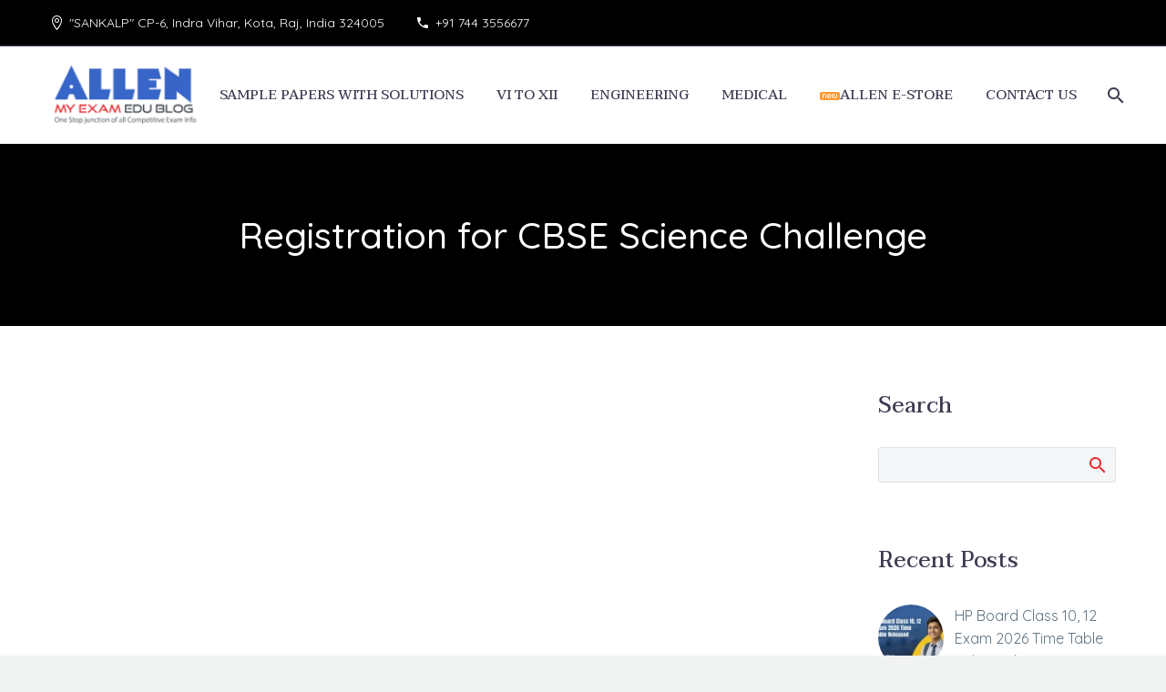

--- FILE ---
content_type: text/html; charset=UTF-8
request_url: https://myexam.allen.in/tag/registration-for-cbse-science-challenge/
body_size: 15166
content:
<!DOCTYPE html>
<!--[if IE 7]>
<html class="ie ie7" lang="en-US" xmlns:og="http://ogp.me/ns#" xmlns:fb="http://ogp.me/ns/fb#">
<![endif]-->
<!--[if IE 8]>
<html class="ie ie8" lang="en-US" xmlns:og="http://ogp.me/ns#" xmlns:fb="http://ogp.me/ns/fb#">
<![endif]-->
<!--[if !(IE 7) | !(IE 8) ]><!-->
<html lang="en-US" xmlns:og="http://ogp.me/ns#" xmlns:fb="http://ogp.me/ns/fb#">
<!--<![endif]-->
<head>
	
	<meta charset="UTF-8">
	<meta name="viewport" content="width=device-width, initial-scale=1.0" />
	<link rel="profile" href="http://gmpg.org/xfn/11">
	<link rel="pingback" href="https://myexam.allen.in/xmlrpc.php">
	<meta name='robots' content='index, follow, max-image-preview:large, max-snippet:-1, max-video-preview:-1' />

<!-- Google Tag Manager for WordPress by gtm4wp.com -->
<script data-cfasync="false" data-pagespeed-no-defer>
	var gtm4wp_datalayer_name = "dataLayer";
	var dataLayer = dataLayer || [];

	const gtm4wp_scrollerscript_debugmode         = false;
	const gtm4wp_scrollerscript_callbacktime      = 100;
	const gtm4wp_scrollerscript_readerlocation    = 150;
	const gtm4wp_scrollerscript_contentelementid  = "content";
	const gtm4wp_scrollerscript_scannertime       = 60;
</script>
<!-- End Google Tag Manager for WordPress by gtm4wp.com -->
	<!-- This site is optimized with the Yoast SEO plugin v19.8 - https://yoast.com/wordpress/plugins/seo/ -->
	<title>Registration for CBSE Science Challenge Archives - My Exam : EduBlog of ALLEN Career Institute - ALLEN Blog</title>
	<link rel="canonical" href="https://myexam.allen.in/tag/registration-for-cbse-science-challenge/" />
	<meta property="og:locale" content="en_US" />
	<meta property="og:type" content="article" />
	<meta property="og:title" content="Registration for CBSE Science Challenge Archives - My Exam : EduBlog of ALLEN Career Institute - ALLEN Blog" />
	<meta property="og:url" content="https://myexam.allen.in/tag/registration-for-cbse-science-challenge/" />
	<meta property="og:site_name" content="My Exam : EduBlog of ALLEN Career Institute - ALLEN Blog" />
	<script type="application/ld+json" class="yoast-schema-graph">{"@context":"https://schema.org","@graph":[{"@type":"CollectionPage","@id":"https://myexam.allen.in/tag/registration-for-cbse-science-challenge/","url":"https://myexam.allen.in/tag/registration-for-cbse-science-challenge/","name":"Registration for CBSE Science Challenge Archives - My Exam : EduBlog of ALLEN Career Institute - ALLEN Blog","isPartOf":{"@id":"https://myexam.allen.in/#website"},"primaryImageOfPage":{"@id":"https://myexam.allen.in/tag/registration-for-cbse-science-challenge/#primaryimage"},"image":{"@id":"https://myexam.allen.in/tag/registration-for-cbse-science-challenge/#primaryimage"},"thumbnailUrl":"https://myexam.allen.in/wp-content/uploads/2023/04/CBSE-Science-Challenge-2023-24.jpg","breadcrumb":{"@id":"https://myexam.allen.in/tag/registration-for-cbse-science-challenge/#breadcrumb"},"inLanguage":"en-US"},{"@type":"ImageObject","inLanguage":"en-US","@id":"https://myexam.allen.in/tag/registration-for-cbse-science-challenge/#primaryimage","url":"https://myexam.allen.in/wp-content/uploads/2023/04/CBSE-Science-Challenge-2023-24.jpg","contentUrl":"https://myexam.allen.in/wp-content/uploads/2023/04/CBSE-Science-Challenge-2023-24.jpg","width":766,"height":620,"caption":"CBSE Science Challenge 2023-24"},{"@type":"BreadcrumbList","@id":"https://myexam.allen.in/tag/registration-for-cbse-science-challenge/#breadcrumb","itemListElement":[{"@type":"ListItem","position":1,"name":"Home","item":"https://myexam.allen.in/"},{"@type":"ListItem","position":2,"name":"Registration for CBSE Science Challenge"}]},{"@type":"WebSite","@id":"https://myexam.allen.in/#website","url":"https://myexam.allen.in/","name":"My Exam : EduBlog of ALLEN Career Institute - ALLEN Blog","description":"One Stop Junction for all  Competitive Exam Info","publisher":{"@id":"https://myexam.allen.in/#organization"},"potentialAction":[{"@type":"SearchAction","target":{"@type":"EntryPoint","urlTemplate":"https://myexam.allen.in/?s={search_term_string}"},"query-input":"required name=search_term_string"}],"inLanguage":"en-US"},{"@type":"Organization","@id":"https://myexam.allen.in/#organization","name":"My Exam : EduBlog of ALLEN Career Institute - ALLEN Blog","url":"https://myexam.allen.in/","sameAs":[],"logo":{"@type":"ImageObject","inLanguage":"en-US","@id":"https://myexam.allen.in/#/schema/logo/image/","url":"https://myexam.allen.in/wp-content/uploads/2025/11/ALLEN-Logo.png","contentUrl":"https://myexam.allen.in/wp-content/uploads/2025/11/ALLEN-Logo.png","width":231,"height":80,"caption":"My Exam : EduBlog of ALLEN Career Institute - ALLEN Blog"},"image":{"@id":"https://myexam.allen.in/#/schema/logo/image/"}}]}</script>
	<!-- / Yoast SEO plugin. -->


<link rel='dns-prefetch' href='//static.addtoany.com' />
<link rel='dns-prefetch' href='//fonts.googleapis.com' />
<link rel='dns-prefetch' href='//maxcdn.bootstrapcdn.com' />
<link rel='dns-prefetch' href='//s.w.org' />
<link rel='dns-prefetch' href='//www.googletagmanager.com' />
<link rel="alternate" type="application/rss+xml" title="My Exam : EduBlog of ALLEN Career Institute - ALLEN Blog &raquo; Feed" href="https://myexam.allen.in/feed/" />
<link rel="alternate" type="application/rss+xml" title="My Exam : EduBlog of ALLEN Career Institute - ALLEN Blog &raquo; Comments Feed" href="https://myexam.allen.in/comments/feed/" />
<link rel="alternate" type="application/rss+xml" title="My Exam : EduBlog of ALLEN Career Institute - ALLEN Blog &raquo; Registration for CBSE Science Challenge Tag Feed" href="https://myexam.allen.in/tag/registration-for-cbse-science-challenge/feed/" />
<link rel="alternate" type="application/rss+xml" title="My Exam : EduBlog of ALLEN Career Institute - ALLEN Blog &raquo; Stories Feed" href="https://myexam.allen.in/web-stories/feed/"><script type="text/javascript">
window._wpemojiSettings = {"baseUrl":"https:\/\/s.w.org\/images\/core\/emoji\/13.1.0\/72x72\/","ext":".png","svgUrl":"https:\/\/s.w.org\/images\/core\/emoji\/13.1.0\/svg\/","svgExt":".svg","source":{"concatemoji":"https:\/\/myexam.allen.in\/wp-includes\/js\/wp-emoji-release.min.js?ver=5.9.12"}};
/*! This file is auto-generated */
!function(e,a,t){var n,r,o,i=a.createElement("canvas"),p=i.getContext&&i.getContext("2d");function s(e,t){var a=String.fromCharCode;p.clearRect(0,0,i.width,i.height),p.fillText(a.apply(this,e),0,0);e=i.toDataURL();return p.clearRect(0,0,i.width,i.height),p.fillText(a.apply(this,t),0,0),e===i.toDataURL()}function c(e){var t=a.createElement("script");t.src=e,t.defer=t.type="text/javascript",a.getElementsByTagName("head")[0].appendChild(t)}for(o=Array("flag","emoji"),t.supports={everything:!0,everythingExceptFlag:!0},r=0;r<o.length;r++)t.supports[o[r]]=function(e){if(!p||!p.fillText)return!1;switch(p.textBaseline="top",p.font="600 32px Arial",e){case"flag":return s([127987,65039,8205,9895,65039],[127987,65039,8203,9895,65039])?!1:!s([55356,56826,55356,56819],[55356,56826,8203,55356,56819])&&!s([55356,57332,56128,56423,56128,56418,56128,56421,56128,56430,56128,56423,56128,56447],[55356,57332,8203,56128,56423,8203,56128,56418,8203,56128,56421,8203,56128,56430,8203,56128,56423,8203,56128,56447]);case"emoji":return!s([10084,65039,8205,55357,56613],[10084,65039,8203,55357,56613])}return!1}(o[r]),t.supports.everything=t.supports.everything&&t.supports[o[r]],"flag"!==o[r]&&(t.supports.everythingExceptFlag=t.supports.everythingExceptFlag&&t.supports[o[r]]);t.supports.everythingExceptFlag=t.supports.everythingExceptFlag&&!t.supports.flag,t.DOMReady=!1,t.readyCallback=function(){t.DOMReady=!0},t.supports.everything||(n=function(){t.readyCallback()},a.addEventListener?(a.addEventListener("DOMContentLoaded",n,!1),e.addEventListener("load",n,!1)):(e.attachEvent("onload",n),a.attachEvent("onreadystatechange",function(){"complete"===a.readyState&&t.readyCallback()})),(n=t.source||{}).concatemoji?c(n.concatemoji):n.wpemoji&&n.twemoji&&(c(n.twemoji),c(n.wpemoji)))}(window,document,window._wpemojiSettings);
</script>
<style type="text/css">
img.wp-smiley,
img.emoji {
	display: inline !important;
	border: none !important;
	box-shadow: none !important;
	height: 1em !important;
	width: 1em !important;
	margin: 0 0.07em !important;
	vertical-align: -0.1em !important;
	background: none !important;
	padding: 0 !important;
}
</style>
	<link rel='stylesheet' id='layerslider-css'  href='https://myexam.allen.in/wp-content/plugins/LayerSlider/static/layerslider/css/layerslider.css?ver=6.10.2' type='text/css' media='all' />
<link rel='stylesheet' id='thegem-preloader-css'  href='https://myexam.allen.in/wp-content/themes/thegem/css/thegem-preloader.css?ver=5.9.12' type='text/css' media='all' />
<style id='thegem-preloader-inline-css' type='text/css'>

		body:not(.compose-mode) .gem-icon-style-gradient span,
		body:not(.compose-mode) .gem-icon .gem-icon-half-1,
		body:not(.compose-mode) .gem-icon .gem-icon-half-2 {
			opacity: 0 !important;
			}
</style>
<link rel='stylesheet' id='thegem-reset-css'  href='https://myexam.allen.in/wp-content/themes/thegem/css/thegem-reset.css?ver=5.9.12' type='text/css' media='all' />
<link rel='stylesheet' id='thegem-grid-css'  href='https://myexam.allen.in/wp-content/themes/thegem/css/thegem-grid.css?ver=5.9.12' type='text/css' media='all' />
<link rel='stylesheet' id='thegem-style-css'  href='https://myexam.allen.in/wp-content/themes/thegem/style.css?ver=5.9.12' type='text/css' media='all' />
<link rel='stylesheet' id='thegem-child-style-css'  href='https://myexam.allen.in/wp-content/themes/thegem-child/style.css?ver=5.9.12' type='text/css' media='all' />
<link rel='stylesheet' id='thegem-header-css'  href='https://myexam.allen.in/wp-content/themes/thegem/css/thegem-header.css?ver=5.9.12' type='text/css' media='all' />
<link rel='stylesheet' id='thegem-widgets-css'  href='https://myexam.allen.in/wp-content/themes/thegem/css/thegem-widgets.css?ver=5.9.12' type='text/css' media='all' />
<link rel='stylesheet' id='thegem-new-css-css'  href='https://myexam.allen.in/wp-content/themes/thegem/css/thegem-new-css.css?ver=5.9.12' type='text/css' media='all' />
<link rel='stylesheet' id='perevazka-css-css-css'  href='https://myexam.allen.in/wp-content/themes/thegem/css/thegem-perevazka-css.css?ver=5.9.12' type='text/css' media='all' />
<link rel='stylesheet' id='thegem-google-fonts-css'  href='//fonts.googleapis.com/css?family=Taviraj%3A500%7CQuicksand%3Aregular%2C700%2C500%7CSource+Sans+Pro%3A300%2Cregular%7CMontserrat%3A700%2Cregular&#038;subset=latin%2Clatin-ext%2Cvietnamese%2Cthai%2Cgreek%2Ccyrillic-ext%2Ccyrillic%2Cgreek-ext&#038;ver=5.9.12' type='text/css' media='all' />
<link rel='stylesheet' id='thegem-custom-css'  href='https://myexam.allen.in/wp-content/themes/thegem-child/css/custom-3MFNm2yc.css?ver=5.9.12' type='text/css' media='all' />
<link rel='stylesheet' id='js_composer_front-css'  href='https://myexam.allen.in/wp-content/plugins/js_composer/assets/css/js_composer.min.css?ver=6.1' type='text/css' media='all' />
<link rel='stylesheet' id='thegem-additional-blog-1-css'  href='https://myexam.allen.in/wp-content/themes/thegem/css/thegem-additional-blog-1.css?ver=5.9.12' type='text/css' media='all' />
<link rel='stylesheet' id='jquery-fancybox-css'  href='https://myexam.allen.in/wp-content/themes/thegem/js/fancyBox/jquery.fancybox.min.css?ver=5.9.12' type='text/css' media='all' />
<link rel='stylesheet' id='thegem-vc_elements-css'  href='https://myexam.allen.in/wp-content/themes/thegem/css/thegem-vc_elements.css?ver=5.9.12' type='text/css' media='all' />
<link rel='stylesheet' id='wp-block-library-css'  href='https://myexam.allen.in/wp-includes/css/dist/block-library/style.min.css?ver=5.9.12' type='text/css' media='all' />
<style id='global-styles-inline-css' type='text/css'>
body{--wp--preset--color--black: #000000;--wp--preset--color--cyan-bluish-gray: #abb8c3;--wp--preset--color--white: #ffffff;--wp--preset--color--pale-pink: #f78da7;--wp--preset--color--vivid-red: #cf2e2e;--wp--preset--color--luminous-vivid-orange: #ff6900;--wp--preset--color--luminous-vivid-amber: #fcb900;--wp--preset--color--light-green-cyan: #7bdcb5;--wp--preset--color--vivid-green-cyan: #00d084;--wp--preset--color--pale-cyan-blue: #8ed1fc;--wp--preset--color--vivid-cyan-blue: #0693e3;--wp--preset--color--vivid-purple: #9b51e0;--wp--preset--gradient--vivid-cyan-blue-to-vivid-purple: linear-gradient(135deg,rgba(6,147,227,1) 0%,rgb(155,81,224) 100%);--wp--preset--gradient--light-green-cyan-to-vivid-green-cyan: linear-gradient(135deg,rgb(122,220,180) 0%,rgb(0,208,130) 100%);--wp--preset--gradient--luminous-vivid-amber-to-luminous-vivid-orange: linear-gradient(135deg,rgba(252,185,0,1) 0%,rgba(255,105,0,1) 100%);--wp--preset--gradient--luminous-vivid-orange-to-vivid-red: linear-gradient(135deg,rgba(255,105,0,1) 0%,rgb(207,46,46) 100%);--wp--preset--gradient--very-light-gray-to-cyan-bluish-gray: linear-gradient(135deg,rgb(238,238,238) 0%,rgb(169,184,195) 100%);--wp--preset--gradient--cool-to-warm-spectrum: linear-gradient(135deg,rgb(74,234,220) 0%,rgb(151,120,209) 20%,rgb(207,42,186) 40%,rgb(238,44,130) 60%,rgb(251,105,98) 80%,rgb(254,248,76) 100%);--wp--preset--gradient--blush-light-purple: linear-gradient(135deg,rgb(255,206,236) 0%,rgb(152,150,240) 100%);--wp--preset--gradient--blush-bordeaux: linear-gradient(135deg,rgb(254,205,165) 0%,rgb(254,45,45) 50%,rgb(107,0,62) 100%);--wp--preset--gradient--luminous-dusk: linear-gradient(135deg,rgb(255,203,112) 0%,rgb(199,81,192) 50%,rgb(65,88,208) 100%);--wp--preset--gradient--pale-ocean: linear-gradient(135deg,rgb(255,245,203) 0%,rgb(182,227,212) 50%,rgb(51,167,181) 100%);--wp--preset--gradient--electric-grass: linear-gradient(135deg,rgb(202,248,128) 0%,rgb(113,206,126) 100%);--wp--preset--gradient--midnight: linear-gradient(135deg,rgb(2,3,129) 0%,rgb(40,116,252) 100%);--wp--preset--duotone--dark-grayscale: url('#wp-duotone-dark-grayscale');--wp--preset--duotone--grayscale: url('#wp-duotone-grayscale');--wp--preset--duotone--purple-yellow: url('#wp-duotone-purple-yellow');--wp--preset--duotone--blue-red: url('#wp-duotone-blue-red');--wp--preset--duotone--midnight: url('#wp-duotone-midnight');--wp--preset--duotone--magenta-yellow: url('#wp-duotone-magenta-yellow');--wp--preset--duotone--purple-green: url('#wp-duotone-purple-green');--wp--preset--duotone--blue-orange: url('#wp-duotone-blue-orange');--wp--preset--font-size--small: 13px;--wp--preset--font-size--medium: 20px;--wp--preset--font-size--large: 36px;--wp--preset--font-size--x-large: 42px;}.has-black-color{color: var(--wp--preset--color--black) !important;}.has-cyan-bluish-gray-color{color: var(--wp--preset--color--cyan-bluish-gray) !important;}.has-white-color{color: var(--wp--preset--color--white) !important;}.has-pale-pink-color{color: var(--wp--preset--color--pale-pink) !important;}.has-vivid-red-color{color: var(--wp--preset--color--vivid-red) !important;}.has-luminous-vivid-orange-color{color: var(--wp--preset--color--luminous-vivid-orange) !important;}.has-luminous-vivid-amber-color{color: var(--wp--preset--color--luminous-vivid-amber) !important;}.has-light-green-cyan-color{color: var(--wp--preset--color--light-green-cyan) !important;}.has-vivid-green-cyan-color{color: var(--wp--preset--color--vivid-green-cyan) !important;}.has-pale-cyan-blue-color{color: var(--wp--preset--color--pale-cyan-blue) !important;}.has-vivid-cyan-blue-color{color: var(--wp--preset--color--vivid-cyan-blue) !important;}.has-vivid-purple-color{color: var(--wp--preset--color--vivid-purple) !important;}.has-black-background-color{background-color: var(--wp--preset--color--black) !important;}.has-cyan-bluish-gray-background-color{background-color: var(--wp--preset--color--cyan-bluish-gray) !important;}.has-white-background-color{background-color: var(--wp--preset--color--white) !important;}.has-pale-pink-background-color{background-color: var(--wp--preset--color--pale-pink) !important;}.has-vivid-red-background-color{background-color: var(--wp--preset--color--vivid-red) !important;}.has-luminous-vivid-orange-background-color{background-color: var(--wp--preset--color--luminous-vivid-orange) !important;}.has-luminous-vivid-amber-background-color{background-color: var(--wp--preset--color--luminous-vivid-amber) !important;}.has-light-green-cyan-background-color{background-color: var(--wp--preset--color--light-green-cyan) !important;}.has-vivid-green-cyan-background-color{background-color: var(--wp--preset--color--vivid-green-cyan) !important;}.has-pale-cyan-blue-background-color{background-color: var(--wp--preset--color--pale-cyan-blue) !important;}.has-vivid-cyan-blue-background-color{background-color: var(--wp--preset--color--vivid-cyan-blue) !important;}.has-vivid-purple-background-color{background-color: var(--wp--preset--color--vivid-purple) !important;}.has-black-border-color{border-color: var(--wp--preset--color--black) !important;}.has-cyan-bluish-gray-border-color{border-color: var(--wp--preset--color--cyan-bluish-gray) !important;}.has-white-border-color{border-color: var(--wp--preset--color--white) !important;}.has-pale-pink-border-color{border-color: var(--wp--preset--color--pale-pink) !important;}.has-vivid-red-border-color{border-color: var(--wp--preset--color--vivid-red) !important;}.has-luminous-vivid-orange-border-color{border-color: var(--wp--preset--color--luminous-vivid-orange) !important;}.has-luminous-vivid-amber-border-color{border-color: var(--wp--preset--color--luminous-vivid-amber) !important;}.has-light-green-cyan-border-color{border-color: var(--wp--preset--color--light-green-cyan) !important;}.has-vivid-green-cyan-border-color{border-color: var(--wp--preset--color--vivid-green-cyan) !important;}.has-pale-cyan-blue-border-color{border-color: var(--wp--preset--color--pale-cyan-blue) !important;}.has-vivid-cyan-blue-border-color{border-color: var(--wp--preset--color--vivid-cyan-blue) !important;}.has-vivid-purple-border-color{border-color: var(--wp--preset--color--vivid-purple) !important;}.has-vivid-cyan-blue-to-vivid-purple-gradient-background{background: var(--wp--preset--gradient--vivid-cyan-blue-to-vivid-purple) !important;}.has-light-green-cyan-to-vivid-green-cyan-gradient-background{background: var(--wp--preset--gradient--light-green-cyan-to-vivid-green-cyan) !important;}.has-luminous-vivid-amber-to-luminous-vivid-orange-gradient-background{background: var(--wp--preset--gradient--luminous-vivid-amber-to-luminous-vivid-orange) !important;}.has-luminous-vivid-orange-to-vivid-red-gradient-background{background: var(--wp--preset--gradient--luminous-vivid-orange-to-vivid-red) !important;}.has-very-light-gray-to-cyan-bluish-gray-gradient-background{background: var(--wp--preset--gradient--very-light-gray-to-cyan-bluish-gray) !important;}.has-cool-to-warm-spectrum-gradient-background{background: var(--wp--preset--gradient--cool-to-warm-spectrum) !important;}.has-blush-light-purple-gradient-background{background: var(--wp--preset--gradient--blush-light-purple) !important;}.has-blush-bordeaux-gradient-background{background: var(--wp--preset--gradient--blush-bordeaux) !important;}.has-luminous-dusk-gradient-background{background: var(--wp--preset--gradient--luminous-dusk) !important;}.has-pale-ocean-gradient-background{background: var(--wp--preset--gradient--pale-ocean) !important;}.has-electric-grass-gradient-background{background: var(--wp--preset--gradient--electric-grass) !important;}.has-midnight-gradient-background{background: var(--wp--preset--gradient--midnight) !important;}.has-small-font-size{font-size: var(--wp--preset--font-size--small) !important;}.has-medium-font-size{font-size: var(--wp--preset--font-size--medium) !important;}.has-large-font-size{font-size: var(--wp--preset--font-size--large) !important;}.has-x-large-font-size{font-size: var(--wp--preset--font-size--x-large) !important;}
</style>
<link rel='stylesheet' id='contact-form-7-css'  href='https://myexam.allen.in/wp-content/plugins/contact-form-7/includes/css/styles.css?ver=5.5.6' type='text/css' media='all' />
<link rel='stylesheet' id='collapscore-css-css'  href='https://myexam.allen.in/wp-content/plugins/jquery-collapse-o-matic/css/core_style.css?ver=1.0' type='text/css' media='all' />
<link rel='stylesheet' id='collapseomatic-css-css'  href='https://myexam.allen.in/wp-content/plugins/jquery-collapse-o-matic/css/light_style.css?ver=1.6' type='text/css' media='all' />
<link rel='stylesheet' id='wp-user-profile-avatar-frontend-css'  href='https://myexam.allen.in/wp-content/plugins/wp-user-profile-avatar/assets/css/frontend.min.css?ver=5.9.12' type='text/css' media='all' />
<link rel='stylesheet' id='mc4wp-form-themes-css'  href='https://myexam.allen.in/wp-content/plugins/mailchimp-for-wp/assets/css/form-themes.min.css?ver=4.7.5' type='text/css' media='all' />
<link rel='stylesheet' id='cff-css'  href='https://myexam.allen.in/wp-content/plugins/custom-facebook-feed/assets/css/cff-style.css?ver=4.1.2' type='text/css' media='all' />
<link rel='stylesheet' id='sb-font-awesome-css'  href='https://maxcdn.bootstrapcdn.com/font-awesome/4.7.0/css/font-awesome.min.css?ver=5.9.12' type='text/css' media='all' />
<link rel='stylesheet' id='addtoany-css'  href='https://myexam.allen.in/wp-content/plugins/add-to-any/addtoany.min.css?ver=1.16' type='text/css' media='all' />
<script type='text/javascript' src='https://myexam.allen.in/wp-content/plugins/message-ticker/message-ticker.js?ver=5.9.12' id='message-ticker-js'></script>
<script type='text/javascript' id='thegem-settings-init-js-extra'>
/* <![CDATA[ */
var gemSettings = {"isTouch":"","forcedLasyDisabled":"","tabletPortrait":"1","tabletLandscape":"","topAreaMobileDisable":"","parallaxDisabled":"","fillTopArea":"","themePath":"https:\/\/myexam.allen.in\/wp-content\/themes\/thegem","rootUrl":"https:\/\/myexam.allen.in","mobileEffectsEnabled":"","isRTL":""};
/* ]]> */
</script>
<script type='text/javascript' src='https://myexam.allen.in/wp-content/themes/thegem/js/thegem-settings-init.js?ver=5.9.12' id='thegem-settings-init-js'></script>
<script type='text/javascript' id='layerslider-greensock-js-extra'>
/* <![CDATA[ */
var LS_Meta = {"v":"6.10.2"};
/* ]]> */
</script>
<script type='text/javascript' src='https://myexam.allen.in/wp-content/plugins/LayerSlider/static/layerslider/js/greensock.js?ver=1.19.0' id='layerslider-greensock-js'></script>
<script type='text/javascript' src='https://myexam.allen.in/wp-includes/js/jquery/jquery.min.js?ver=3.6.0' id='jquery-core-js'></script>
<script type='text/javascript' src='https://myexam.allen.in/wp-includes/js/jquery/jquery-migrate.min.js?ver=3.3.2' id='jquery-migrate-js'></script>
<script type='text/javascript' src='https://myexam.allen.in/wp-content/plugins/LayerSlider/static/layerslider/js/layerslider.kreaturamedia.jquery.js?ver=6.10.2' id='layerslider-js'></script>
<script type='text/javascript' src='https://myexam.allen.in/wp-content/plugins/LayerSlider/static/layerslider/js/layerslider.transitions.js?ver=6.10.2' id='layerslider-transitions-js'></script>
<script type='text/javascript' src='https://myexam.allen.in/wp-content/themes/thegem/js/thegem-fullwidth-loader.js?ver=5.9.12' id='thegem-fullwidth-optimizer-js'></script>
<!--[if lt IE 9]>
<script type='text/javascript' src='https://myexam.allen.in/wp-content/themes/thegem/js/html5.js?ver=3.7.3' id='html5-js'></script>
<![endif]-->
<script type='text/javascript' id='addtoany-core-js-before'>
window.a2a_config=window.a2a_config||{};a2a_config.callbacks=[];a2a_config.overlays=[];a2a_config.templates={};
a2a_config.templates.twitter = "${title} by @ALLENkota ${link}";
</script>
<script type='text/javascript' defer src='https://static.addtoany.com/menu/page.js' id='addtoany-core-js'></script>
<script type='text/javascript' defer src='https://myexam.allen.in/wp-content/plugins/add-to-any/addtoany.min.js?ver=1.1' id='addtoany-jquery-js'></script>
<script type='text/javascript' src='https://myexam.allen.in/wp-content/plugins/twitter-tweets/js/weblizar-fronend-twitter-tweets.js?ver=1' id='wl-weblizar-fronend-twitter-tweets-js'></script>
<script type='text/javascript' id='zilla-likes-js-extra'>
/* <![CDATA[ */
var zilla_likes = {"ajaxurl":"https:\/\/myexam.allen.in\/wp-admin\/admin-ajax.php"};
/* ]]> */
</script>
<script type='text/javascript' src='https://myexam.allen.in/wp-content/plugins/zilla-likes/scripts/zilla-likes.js?ver=5.9.12' id='zilla-likes-js'></script>
<script type='text/javascript' src='https://myexam.allen.in/wp-content/plugins/duracelltomi-google-tag-manager/js/analytics-talk-content-tracking.js?ver=1.16.1' id='gtm4wp-scroll-tracking-js'></script>
<meta name="generator" content="Powered by LayerSlider 6.10.2 - Multi-Purpose, Responsive, Parallax, Mobile-Friendly Slider Plugin for WordPress." />
<!-- LayerSlider updates and docs at: https://layerslider.kreaturamedia.com -->
<link rel="https://api.w.org/" href="https://myexam.allen.in/wp-json/" /><link rel="alternate" type="application/json" href="https://myexam.allen.in/wp-json/wp/v2/tags/6865" /><link rel="EditURI" type="application/rsd+xml" title="RSD" href="https://myexam.allen.in/xmlrpc.php?rsd" />
<link rel="wlwmanifest" type="application/wlwmanifest+xml" href="https://myexam.allen.in/wp-includes/wlwmanifest.xml" /> 
<meta name="generator" content="WordPress 5.9.12" />
<meta name="generator" content="Site Kit by Google 1.166.0" /><style type="text/css">0</style><!-- Markup (JSON-LD) structured in schema.org ver.4.8.1 START -->
<script type="application/ld+json">
{
    "@context": "https://schema.org",
    "@type": "Organization",
    "name": "ALLEN CAREER INSTITUTE PVT LTD",
    "url": "https://myexam.allen.in/",
    "logo": "https://www.allen.ac.in/assets/img/allen-logo-kota.jpg",
    "sameAs": [
        "https://www.facebook.com/ALLENKota",
        "https://twitter.com/ALLENkota",
        "https://instagram.com/allen_career_institute",
        "https://youtube.com/AllenCareerInstituteOfficial",
        "https://www.linkedin.com/company/allen-career-institute/",
        "https://www.pinterest.com/allenkota/"
    ]
}
</script>
<script type="application/ld+json">
{
    "@context": "https://schema.org",
    "@type": "SiteNavigationElement",
    "name": [
        "Sample Papers with Solutions",
        "CBSE Class X 2025",
        "CBSE Class XII 2025",
        "JEE Main 2025",
        "JEE Advanced 2025",
        "NEET UG 2025",
        "VI TO XII",
        "ALLEN Distance Learning Course",
        "Class X",
        "Sample Papers with Solutions",
        "Class XII",
        "Sample Papers with Solutions",
        "Scholarship Exams",
        "ALLEN ASAT",
        "ALLEN TALLENTEX",
        "ALLEN Champ",
        "Olympiads",
        "ALLEN Distance Learning Course",
        "HBCSE Olympiad",
        "SOF Olympiads",
        "Regional Olympiads",
        "National Olympiads",
        "International Olympiads",
        "ENGINEERING",
        "JEE Main",
        "JEE Main Eligibility Criteria",
        "JEE Main Dates",
        "JEE Main Exam Pattern",
        "JEE Main Syllabus",
        "JEE Main Application",
        "JEE Main Admit Card",
        "JEE Main FAQ",
        "JEE Main Cut Off",
        "ALLEN Distance Learning Course",
        "JEE ADVANCED",
        "JEE Advanced Eligibility Criteria",
        "JEE Advanced Admit Card",
        "JEE Advanced Application",
        "JEE Advanced Syllabus",
        "JEE Advanced Exam Pattern",
        "JEE Advanced Dates",
        "JEE Advanced FAQ",
        "JEE Advanced Cut Off",
        "ALLEN Distance Learning Course",
        "BITSAT",
        "ALLEN Online Test Series",
        "FAQs",
        "Eligibility Criteria",
        "Information Brochure",
        "MEDICAL",
        "NEET-UG",
        "NEET UG Eligibility Criteria",
        "NEET UG Exam Pattern",
        "NEET UG Syllabus",
        "NEET UG Dates",
        "NEET UG Application",
        "NEET UG Admit Card",
        "NEET UG Cut Off",
        "NEET UG FAQs",
        "ALLEN Distance Learning Course",
        "NEET-PG",
        "NEET-PG Important Dates",
        "NEET-PG Syllabus",
        "<img src=\"https://myexam.allen.in/wp-content/uploads/2023/06/new_icon_blink.gif\"/>ALLEN E-Store",
        "Contact Us"
    ],
    "url": [
        "#",
        "https://www.allen.ac.in/boards/cbse/class-10/sample-papers/?utm_source=MyExam&utm_medium=Header&utm_campaign=Class_X_Sample_Papers",
        "https://www.allen.ac.in/boards/cbse/class-12/sample-papers/?utm_source=MyExam&utm_medium=Header&utm_campaign=Class_XII_Sample_Papers",
        "https://www.allen.ac.in/engineering/jee-main/sample-papers/?utm_source=MyExam&utm_medium=Header&utm_campaign=JEE_Main_Sample_Papers",
        "https://www.allen.ac.in/engineering/jee-advanced/sample-papers/?utm_source=MyExam&utm_medium=Header&utm_campaign=JEE_Adv_Sample_Papers",
        "https://www.allen.ac.in/medical/neet-ug/sample-papers/?utm_source=MyExam&utm_medium=Header&utm_campaign=NEET_UG_Sample_Papers",
        "#",
        "https://myexam.allen.in/allens-dlp-course-for-6-to-10/",
        "#",
        "https://www.allen.ac.in/boards/cbse/class-10/sample-papers/",
        "#",
        "https://www.allen.ac.in/boards/cbse/class-12/sample-papers/",
        "#",
        "https://www.allen.ac.in/admission/?utm_source=MyExamBlog&utm_medium=Head_Menu&utm_campaign=ASAT_Admission",
        "https://www.tallentex.com/tex2026/allen-educational-talent-search-program?utm_source=MyExamBlog&utm_medium=Head_Menu&utm_campaign=TALLENTEX_Registration",
        "https://www.allenchamp.com/?utm_source=MyExamBlog&utm_medium=Head_Menu&utm_campaign=ALLEN_Champ",
        "#",
        "https://myexam.allen.in/allens-dlp-course-science-and-maths-olympiad-for-class-vi-to-x/",
        "https://myexam.allen.in/pre-nurture-career-foundation/hbcse-olympiad/",
        "https://myexam.allen.in/pre-nurture-career-foundation/sof-olympiads/",
        "https://myexam.allen.in/pre-nurture-career-foundation/regional-olympiads/",
        "https://myexam.allen.in/pre-nurture-career-foundation/national-olympiad/",
        "https://myexam.allen.in/pre-nurture-career-foundation/international-olympiads/",
        "https://myexam.allen.in/pre-engineering/",
        "https://myexam.allen.in/pre-engineering/jee-main/",
        "https://myexam.allen.in/pre-engineering/jee-main/eligibility-criteria/",
        "https://myexam.allen.in/pre-engineering/jee-main/jee-main-dates/",
        "https://myexam.allen.in/pre-engineering/jee-main/exam-pattern/",
        "https://myexam.allen.in/pre-engineering/jee-main/syllabus/",
        "https://myexam.allen.in/pre-engineering/jee-main/application/",
        "https://myexam.allen.in/pre-engineering/jee-main/admit-card/",
        "https://myexam.allen.in/pre-engineering/jee-main/faqs/",
        "https://myexam.allen.in/pre-engineering/jee-main/cut-off/",
        "https://myexam.allen.in/allen-dlp-courses-jee-main-2024-2025/",
        "https://myexam.allen.in/pre-engineering/jee-advanced/",
        "https://myexam.allen.in/pre-engineering/jee-advanced/eligibility-criteria/",
        "https://myexam.allen.in/pre-engineering/jee-advanced/admit-card/",
        "https://myexam.allen.in/pre-engineering/jee-advanced/application/",
        "https://myexam.allen.in/pre-engineering/jee-advanced/syllabus/",
        "https://myexam.allen.in/pre-engineering/jee-advanced/exam-pattern/",
        "https://myexam.allen.in/pre-engineering/jee-advanced/dates/",
        "https://myexam.allen.in/pre-engineering/jee-advanced/faqs/",
        "https://myexam.allen.in/pre-engineering/jee-advanced/cut-off/",
        "https://myexam.allen.in/allens-dlp-study-material-course-for-jee-advanced/",
        "https://myexam.allen.in/pre-engineering/bitsat/",
        "https://myexam.allen.in/pre-engineering/bitsat/allens-online-test-series-bitsat/",
        "https://myexam.allen.in/pre-engineering/bitsat/bitsat-faqs/",
        "https://myexam.allen.in/pre-engineering/bitsat/eligibility/",
        "https://myexam.allen.in/pre-engineering/bitsat/information-brochure/",
        "https://myexam.allen.in/pre-medical/",
        "https://myexam.allen.in/pre-medical/neet-ug/",
        "https://myexam.allen.in/pre-medical/neet-ug-eligibility-criteria/",
        "https://myexam.allen.in/pre-medical/neet-ug-exam-pattern/",
        "https://myexam.allen.in/pre-medical/neet-ug-syllabus/",
        "https://myexam.allen.in/pre-medical/neet-ug-dates/",
        "https://myexam.allen.in/pre-medical/neet-ug-application/",
        "https://myexam.allen.in/pre-medical/neet-ug-admit-card/",
        "https://myexam.allen.in/pre-medical/neet-ug-cut-off/",
        "https://myexam.allen.in/pre-medical/neet-ug-faq/",
        "https://myexam.allen.in/allens-dlp-study-material-course-for-neet-ug-aiims/",
        "https://myexam.allen.in/neet-pg/",
        "https://myexam.allen.in/neet-pg/important-dates/",
        "https://myexam.allen.in/neet-pg/syllabus/",
        "https://estore.allen.ac.in/?utm_source=MyExam&utm_medium=Header&utm_campaign=ALLEN-Estore",
        "https://myexam.allen.in/contact/"
    ]
}
</script>
<!-- Markup (JSON-LD) structured in schema.org END -->

<!-- Google Tag Manager for WordPress by gtm4wp.com -->
<!-- GTM Container placement set to automatic -->
<script data-cfasync="false" data-pagespeed-no-defer type="text/javascript">
	var dataLayer_content = {"pagePostType":"post","pagePostType2":"tag-post"};
	dataLayer.push( dataLayer_content );
</script>
<script data-cfasync="false">
(function(w,d,s,l,i){w[l]=w[l]||[];w[l].push({'gtm.start':
new Date().getTime(),event:'gtm.js'});var f=d.getElementsByTagName(s)[0],
j=d.createElement(s),dl=l!='dataLayer'?'&l='+l:'';j.async=true;j.src=
'//www.googletagmanager.com/gtm.'+'js?id='+i+dl;f.parentNode.insertBefore(j,f);
})(window,document,'script','dataLayer','GTM-NLLQVQS');
</script>
<!-- End Google Tag Manager -->
<!-- End Google Tag Manager for WordPress by gtm4wp.com -->    <!-- Global site tag (gtag.js) - Google Analytics -->
    <script async src="https://www.googletagmanager.com/gtag/js?id=GTM-NLLQVQS"></script>
    <script>
      window.dataLayer = window.dataLayer || [];
      function gtag(){dataLayer.push(arguments);}
      gtag('js', new Date());

      gtag('config', 'GTM-NLLQVQS');
    </script>
 		<meta name="generator" content="Powered by WPBakery Page Builder - drag and drop page builder for WordPress."/>
<link rel="icon" href="https://s3-ap-south-1.amazonaws.com/myexam-website/wp-content/uploads/2016/05/13171849/index.gif" sizes="32x32" />
<link rel="icon" href="https://s3-ap-south-1.amazonaws.com/myexam-website/wp-content/uploads/2016/05/13171849/index.gif" sizes="192x192" />
<link rel="apple-touch-icon" href="https://s3-ap-south-1.amazonaws.com/myexam-website/wp-content/uploads/2016/05/13171849/index.gif" />
<meta name="msapplication-TileImage" content="https://s3-ap-south-1.amazonaws.com/myexam-website/wp-content/uploads/2016/05/13171849/index.gif" />
<script>if(document.querySelector('[data-type="vc_custom-css"]')) {document.head.appendChild(document.querySelector('[data-type="vc_custom-css"]'));}</script><noscript><style> .wpb_animate_when_almost_visible { opacity: 1; }</style></noscript>
	
	<script>
  (function(i,s,o,g,r,a,m){i['GoogleAnalyticsObject']=r;i[r]=i[r]||function(){
  (i[r].q=i[r].q||[]).push(arguments)},i[r].l=1*new Date();a=s.createElement(o),
  m=s.getElementsByTagName(o)[0];a.async=1;a.src=g;m.parentNode.insertBefore(a,m)
  })(window,document,'script','//www.google-analytics.com/analytics.js','ga');

  ga('create', 'UA-62870074-1', 'auto');
  ga('send', 'pageview');

</script>
<script type="application/javascript" src="https://sdk.truepush.com/sdk/v2/app.js" async></script>
    <script>
    var truepush = window.truepush || [];
            
    truepush.push(function(){
        truepush.Init({
            id: "5dc9668923dc301207d4f564"
        },function(error){
          if(error) console.error(error);
        })
    })
    </script>
    
        
	
</head>


<body class="archive tag tag-registration-for-cbse-science-challenge tag-6865 wpb-js-composer js-comp-ver-6.1 vc_responsive">




<div id="page" class="layout-fullwidth header-style-3">

			<a href="#page" class="scroll-top-button"></a>
	
	
					<div id="top-area" class="top-area top-area-style-default top-area-alignment-left">
	<div class="container">
		<div class="top-area-items inline-inside">
							<div class="top-area-block top-area-contacts"><div class="gem-contacts inline-inside"><div class="gem-contacts-item gem-contacts-address">&quot;SANKALP&quot; CP-6, Indra Vihar, Kota, Raj, India 324005</div><div class="gem-contacts-item gem-contacts-phone"><a href="tel:+91 744 3556677">+91 744 3556677</a></div></div></div>
											</div>
	</div>
</div>
		
		<div id="site-header-wrapper"  class=" " >

			
			<div class="menu-overlay"></div>
			<header id="site-header" class="site-header animated-header mobile-menu-layout-overlay" role="banner">
								
								<div class="container">
					<div class="header-main logo-position-left header-layout-default header-style-3">
																				<div class="site-title">
										<div class="site-logo" style="width:164px;">
			<a href="https://myexam.allen.in/" rel="home">
									<span class="logo"><img src="https://myexam.allen.in/wp-content/uploads/thegem-logos/logo_31692cae2104a4c62b47dd3bad6fb56b_1x.png" srcset="https://myexam.allen.in/wp-content/uploads/thegem-logos/logo_31692cae2104a4c62b47dd3bad6fb56b_1x.png 1x,https://myexam.allen.in/wp-content/uploads/thegem-logos/logo_31692cae2104a4c62b47dd3bad6fb56b_2x.png 2x,https://myexam.allen.in/wp-content/uploads/thegem-logos/logo_31692cae2104a4c62b47dd3bad6fb56b_3x.png 3x" alt="My Exam : EduBlog of ALLEN Career Institute &#8211; ALLEN Blog" style="width:164px;" class="default"/><img src="https://myexam.allen.in/wp-content/uploads/thegem-logos/logo_7add44abe201ca52329e4433c2447510_1x.png" srcset="https://myexam.allen.in/wp-content/uploads/thegem-logos/logo_7add44abe201ca52329e4433c2447510_1x.png 1x,https://myexam.allen.in/wp-content/uploads/thegem-logos/logo_7add44abe201ca52329e4433c2447510_2x.png 2x,https://myexam.allen.in/wp-content/uploads/thegem-logos/logo_7add44abe201ca52329e4433c2447510_3x.png 3x" alt="My Exam : EduBlog of ALLEN Career Institute &#8211; ALLEN Blog" style="width:132px;" class="small"/></span>
							</a>
		</div>
									</div>
																								<nav id="primary-navigation" class="site-navigation primary-navigation" role="navigation">
										<button class="menu-toggle dl-trigger">Primary Menu<span class="menu-line-1"></span><span class="menu-line-2"></span><span class="menu-line-3"></span></button><div class="overlay-menu-wrapper"><div class="overlay-menu-table"><div class="overlay-menu-row"><div class="overlay-menu-cell">										<ul id="primary-menu" class="nav-menu styled no-responsive"><li id="menu-item-27362" class="menu-item menu-item-type-custom menu-item-object-custom menu-item-has-children menu-item-parent menu-item-27362 megamenu-first-element"><a href="#">Sample Papers with Solutions</a><span class="menu-item-parent-toggle"></span>
<ul class="sub-menu styled ">
	<li id="menu-item-27364" class="menu-item menu-item-type-custom menu-item-object-custom menu-item-27364 megamenu-first-element"><a target="_blank" href="https://www.allen.ac.in/boards/cbse/class-10/sample-papers/?utm_source=MyExam&#038;utm_medium=Header&#038;utm_campaign=Class_X_Sample_Papers">CBSE Class X 2025</a></li>
	<li id="menu-item-27363" class="menu-item menu-item-type-custom menu-item-object-custom menu-item-27363 megamenu-first-element"><a target="_blank" href="https://www.allen.ac.in/boards/cbse/class-12/sample-papers/?utm_source=MyExam&#038;utm_medium=Header&#038;utm_campaign=Class_XII_Sample_Papers">CBSE Class XII 2025</a></li>
	<li id="menu-item-27367" class="menu-item menu-item-type-custom menu-item-object-custom menu-item-27367 megamenu-first-element"><a target="_blank" href="https://www.allen.ac.in/engineering/jee-main/sample-papers/?utm_source=MyExam&#038;utm_medium=Header&#038;utm_campaign=JEE_Main_Sample_Papers">JEE Main 2025</a></li>
	<li id="menu-item-27366" class="menu-item menu-item-type-custom menu-item-object-custom menu-item-27366 megamenu-first-element"><a target="_blank" href="https://www.allen.ac.in/engineering/jee-advanced/sample-papers/?utm_source=MyExam&#038;utm_medium=Header&#038;utm_campaign=JEE_Adv_Sample_Papers">JEE Advanced 2025</a></li>
	<li id="menu-item-27365" class="menu-item menu-item-type-custom menu-item-object-custom menu-item-27365 megamenu-first-element"><a target="_blank" href="https://www.allen.ac.in/medical/neet-ug/sample-papers/?utm_source=MyExam&#038;utm_medium=Header&#038;utm_campaign=NEET_UG_Sample_Papers">NEET UG 2025</a></li>
</ul>
</li>
<li id="menu-item-27901" class="menu-item menu-item-type-custom menu-item-object-custom menu-item-has-children menu-item-parent menu-item-27901 megamenu-first-element"><a href="#">VI TO XII</a><span class="menu-item-parent-toggle"></span>
<ul class="sub-menu styled ">
	<li id="menu-item-20627" class="menu-item menu-item-type-custom menu-item-object-custom menu-item-20627 megamenu-first-element"><a href="https://myexam.allen.in/allens-dlp-course-for-6-to-10/">ALLEN Distance Learning Course</a></li>
	<li id="menu-item-20177" class="menu-item menu-item-type-custom menu-item-object-custom menu-item-has-children menu-item-parent menu-item-20177 megamenu-first-element"><a href="#">Class X</a><span class="menu-item-parent-toggle"></span>
	<ul class="sub-menu styled ">
		<li id="menu-item-20176" class="menu-item menu-item-type-custom menu-item-object-custom menu-item-20176 megamenu-first-element"><a target="_blank" href="https://www.allen.ac.in/boards/cbse/class-10/sample-papers/">Sample Papers with Solutions</a></li>
	</ul>
</li>
	<li id="menu-item-27357" class="menu-item menu-item-type-custom menu-item-object-custom menu-item-has-children menu-item-parent menu-item-27357 megamenu-first-element"><a href="#">Class XII</a><span class="menu-item-parent-toggle"></span>
	<ul class="sub-menu styled ">
		<li id="menu-item-27358" class="menu-item menu-item-type-custom menu-item-object-custom menu-item-27358 megamenu-first-element"><a target="_blank" href="https://www.allen.ac.in/boards/cbse/class-12/sample-papers/">Sample Papers with Solutions</a></li>
	</ul>
</li>
	<li id="menu-item-4369" class="menu-item menu-item-type-custom menu-item-object-custom menu-item-has-children menu-item-parent menu-item-4369 megamenu-first-element"><a href="#">Scholarship Exams</a><span class="menu-item-parent-toggle"></span>
	<ul class="sub-menu styled ">
		<li id="menu-item-29544" class="menu-item menu-item-type-custom menu-item-object-custom menu-item-29544 megamenu-first-element"><a target="_blank" href="https://www.allen.ac.in/admission/?utm_source=MyExamBlog&#038;utm_medium=Head_Menu&#038;utm_campaign=ASAT_Admission">ALLEN ASAT</a></li>
		<li id="menu-item-29545" class="menu-item menu-item-type-custom menu-item-object-custom menu-item-29545 megamenu-first-element"><a target="_blank" href="https://www.tallentex.com/tex2026/allen-educational-talent-search-program?utm_source=MyExamBlog&#038;utm_medium=Head_Menu&#038;utm_campaign=TALLENTEX_Registration">ALLEN TALLENTEX</a></li>
		<li id="menu-item-29546" class="menu-item menu-item-type-custom menu-item-object-custom menu-item-29546 megamenu-first-element"><a target="_blank" href="https://www.allenchamp.com/?utm_source=MyExamBlog&#038;utm_medium=Head_Menu&#038;utm_campaign=ALLEN_Champ">ALLEN Champ</a></li>
	</ul>
</li>
	<li id="menu-item-4368" class="menu-item menu-item-type-custom menu-item-object-custom menu-item-has-children menu-item-parent menu-item-4368 megamenu-first-element"><a href="#">Olympiads</a><span class="menu-item-parent-toggle"></span>
	<ul class="sub-menu styled ">
		<li id="menu-item-20628" class="menu-item menu-item-type-custom menu-item-object-custom menu-item-20628 megamenu-first-element"><a href="https://myexam.allen.in/allens-dlp-course-science-and-maths-olympiad-for-class-vi-to-x/">ALLEN Distance Learning Course</a></li>
		<li id="menu-item-3897" class="menu-item menu-item-type-post_type menu-item-object-page menu-item-3897 megamenu-first-element"><a href="https://myexam.allen.in/pre-nurture-career-foundation/hbcse-olympiad/">HBCSE Olympiad</a></li>
		<li id="menu-item-3898" class="menu-item menu-item-type-post_type menu-item-object-page menu-item-3898 megamenu-first-element"><a href="https://myexam.allen.in/pre-nurture-career-foundation/sof-olympiads/">SOF Olympiads</a></li>
		<li id="menu-item-3906" class="menu-item menu-item-type-post_type menu-item-object-page menu-item-3906 megamenu-first-element"><a href="https://myexam.allen.in/pre-nurture-career-foundation/regional-olympiads/">Regional Olympiads</a></li>
		<li id="menu-item-3907" class="menu-item menu-item-type-post_type menu-item-object-page menu-item-3907 megamenu-first-element"><a href="https://myexam.allen.in/pre-nurture-career-foundation/national-olympiad/">National Olympiads</a></li>
		<li id="menu-item-3908" class="menu-item menu-item-type-post_type menu-item-object-page menu-item-3908 megamenu-first-element"><a href="https://myexam.allen.in/pre-nurture-career-foundation/international-olympiads/">International Olympiads</a></li>
	</ul>
</li>
</ul>
</li>
<li id="menu-item-2292" class="menu-item menu-item-type-post_type menu-item-object-page menu-item-has-children menu-item-parent menu-item-2292 megamenu-first-element"><a href="https://myexam.allen.in/pre-engineering/">ENGINEERING</a><span class="menu-item-parent-toggle"></span>
<ul class="sub-menu styled ">
	<li id="menu-item-2365" class="menu-item menu-item-type-post_type menu-item-object-page menu-item-has-children menu-item-parent menu-item-2365 megamenu-first-element"><a href="https://myexam.allen.in/pre-engineering/jee-main/">JEE Main</a><span class="menu-item-parent-toggle"></span>
	<ul class="sub-menu styled ">
		<li id="menu-item-23416" class="menu-item menu-item-type-custom menu-item-object-custom menu-item-23416 megamenu-first-element"><a target="_blank" href="https://myexam.allen.in/pre-engineering/jee-main/eligibility-criteria/">JEE Main Eligibility Criteria</a></li>
		<li id="menu-item-23417" class="menu-item menu-item-type-custom menu-item-object-custom menu-item-23417 megamenu-first-element"><a target="_blank" href="https://myexam.allen.in/pre-engineering/jee-main/jee-main-dates/">JEE Main Dates</a></li>
		<li id="menu-item-23422" class="menu-item menu-item-type-custom menu-item-object-custom menu-item-23422 megamenu-first-element"><a target="_blank" href="https://myexam.allen.in/pre-engineering/jee-main/exam-pattern/">JEE Main Exam Pattern</a></li>
		<li id="menu-item-23418" class="menu-item menu-item-type-custom menu-item-object-custom menu-item-23418 megamenu-first-element"><a target="_blank" href="https://myexam.allen.in/pre-engineering/jee-main/syllabus/">JEE Main Syllabus</a></li>
		<li id="menu-item-23419" class="menu-item menu-item-type-custom menu-item-object-custom menu-item-23419 megamenu-first-element"><a target="_blank" href="https://myexam.allen.in/pre-engineering/jee-main/application/">JEE Main Application</a></li>
		<li id="menu-item-23420" class="menu-item menu-item-type-custom menu-item-object-custom menu-item-23420 megamenu-first-element"><a target="_blank" href="https://myexam.allen.in/pre-engineering/jee-main/admit-card/">JEE Main Admit Card</a></li>
		<li id="menu-item-23423" class="menu-item menu-item-type-custom menu-item-object-custom menu-item-23423 megamenu-first-element"><a target="_blank" href="https://myexam.allen.in/pre-engineering/jee-main/faqs/">JEE Main FAQ</a></li>
		<li id="menu-item-23421" class="menu-item menu-item-type-custom menu-item-object-custom menu-item-23421 megamenu-first-element"><a target="_blank" href="https://myexam.allen.in/pre-engineering/jee-main/cut-off/">JEE Main Cut Off</a></li>
		<li id="menu-item-23970" class="menu-item menu-item-type-post_type menu-item-object-page menu-item-23970 megamenu-first-element"><a href="https://myexam.allen.in/allen-dlp-courses-jee-main-2024-2025/">ALLEN Distance Learning Course</a></li>
	</ul>
</li>
	<li id="menu-item-2364" class="menu-item menu-item-type-post_type menu-item-object-page menu-item-has-children menu-item-parent menu-item-2364 megamenu-first-element"><a href="https://myexam.allen.in/pre-engineering/jee-advanced/">JEE ADVANCED</a><span class="menu-item-parent-toggle"></span>
	<ul class="sub-menu styled ">
		<li id="menu-item-23425" class="menu-item menu-item-type-custom menu-item-object-custom menu-item-23425 megamenu-first-element"><a target="_blank" href="https://myexam.allen.in/pre-engineering/jee-advanced/eligibility-criteria/">JEE Advanced Eligibility Criteria</a></li>
		<li id="menu-item-23430" class="menu-item menu-item-type-custom menu-item-object-custom menu-item-23430 megamenu-first-element"><a target="_blank" href="https://myexam.allen.in/pre-engineering/jee-advanced/admit-card/">JEE Advanced Admit Card</a></li>
		<li id="menu-item-23429" class="menu-item menu-item-type-custom menu-item-object-custom menu-item-23429 megamenu-first-element"><a target="_blank" href="https://myexam.allen.in/pre-engineering/jee-advanced/application/">JEE Advanced Application</a></li>
		<li id="menu-item-23428" class="menu-item menu-item-type-custom menu-item-object-custom menu-item-23428 megamenu-first-element"><a target="_blank" href="https://myexam.allen.in/pre-engineering/jee-advanced/syllabus/">JEE Advanced Syllabus</a></li>
		<li id="menu-item-23427" class="menu-item menu-item-type-custom menu-item-object-custom menu-item-23427 megamenu-first-element"><a target="_blank" href="https://myexam.allen.in/pre-engineering/jee-advanced/exam-pattern/">JEE Advanced Exam Pattern</a></li>
		<li id="menu-item-23426" class="menu-item menu-item-type-custom menu-item-object-custom menu-item-23426 megamenu-first-element"><a target="_blank" href="https://myexam.allen.in/pre-engineering/jee-advanced/dates/">JEE Advanced Dates</a></li>
		<li id="menu-item-23432" class="menu-item menu-item-type-custom menu-item-object-custom menu-item-23432 megamenu-first-element"><a target="_blank" href="https://myexam.allen.in/pre-engineering/jee-advanced/faqs/">JEE Advanced FAQ</a></li>
		<li id="menu-item-23431" class="menu-item menu-item-type-custom menu-item-object-custom menu-item-23431 megamenu-first-element"><a target="_blank" href="https://myexam.allen.in/pre-engineering/jee-advanced/cut-off/">JEE Advanced Cut Off</a></li>
		<li id="menu-item-23941" class="menu-item menu-item-type-post_type menu-item-object-page menu-item-23941 megamenu-first-element"><a href="https://myexam.allen.in/allens-dlp-study-material-course-for-jee-advanced/">ALLEN Distance Learning Course</a></li>
	</ul>
</li>
	<li id="menu-item-2366" class="menu-item menu-item-type-post_type menu-item-object-page menu-item-has-children menu-item-parent menu-item-2366 megamenu-first-element"><a href="https://myexam.allen.in/pre-engineering/bitsat/">BITSAT</a><span class="menu-item-parent-toggle"></span>
	<ul class="sub-menu styled ">
		<li id="menu-item-2377" class="menu-item menu-item-type-post_type menu-item-object-page menu-item-2377 megamenu-first-element"><a href="https://myexam.allen.in/pre-engineering/bitsat/allens-online-test-series-bitsat/">ALLEN Online Test Series</a></li>
		<li id="menu-item-2318" class="menu-item menu-item-type-post_type menu-item-object-page menu-item-2318 megamenu-first-element"><a href="https://myexam.allen.in/pre-engineering/bitsat/bitsat-faqs/">FAQs</a></li>
		<li id="menu-item-2321" class="menu-item menu-item-type-post_type menu-item-object-page menu-item-2321 megamenu-first-element"><a href="https://myexam.allen.in/pre-engineering/bitsat/eligibility/">Eligibility Criteria</a></li>
		<li id="menu-item-2323" class="menu-item menu-item-type-post_type menu-item-object-page menu-item-2323 megamenu-first-element"><a href="https://myexam.allen.in/pre-engineering/bitsat/information-brochure/">Information Brochure</a></li>
	</ul>
</li>
</ul>
</li>
<li id="menu-item-2293" class="menu-item menu-item-type-post_type menu-item-object-page menu-item-has-children menu-item-parent menu-item-2293 megamenu-first-element"><a href="https://myexam.allen.in/pre-medical/">MEDICAL</a><span class="menu-item-parent-toggle"></span>
<ul class="sub-menu styled ">
	<li id="menu-item-2294" class="menu-item menu-item-type-post_type menu-item-object-page menu-item-has-children menu-item-parent menu-item-2294 megamenu-first-element"><a href="https://myexam.allen.in/pre-medical/neet-ug/">NEET-UG</a><span class="menu-item-parent-toggle"></span>
	<ul class="sub-menu styled ">
		<li id="menu-item-23016" class="menu-item menu-item-type-post_type menu-item-object-page menu-item-23016 megamenu-first-element"><a target="_blank" href="https://myexam.allen.in/pre-medical/neet-ug-eligibility-criteria/">NEET UG Eligibility Criteria</a></li>
		<li id="menu-item-23021" class="menu-item menu-item-type-post_type menu-item-object-page menu-item-23021 megamenu-first-element"><a target="_blank" href="https://myexam.allen.in/pre-medical/neet-ug-exam-pattern/">NEET UG Exam Pattern</a></li>
		<li id="menu-item-23018" class="menu-item menu-item-type-post_type menu-item-object-page menu-item-23018 megamenu-first-element"><a target="_blank" href="https://myexam.allen.in/pre-medical/neet-ug-syllabus/">NEET UG Syllabus</a></li>
		<li id="menu-item-23017" class="menu-item menu-item-type-post_type menu-item-object-page menu-item-23017 megamenu-first-element"><a target="_blank" href="https://myexam.allen.in/pre-medical/neet-ug-dates/">NEET UG Dates</a></li>
		<li id="menu-item-23022" class="menu-item menu-item-type-post_type menu-item-object-page menu-item-23022 megamenu-first-element"><a target="_blank" href="https://myexam.allen.in/pre-medical/neet-ug-application/">NEET UG Application</a></li>
		<li id="menu-item-23019" class="menu-item menu-item-type-post_type menu-item-object-page menu-item-23019 megamenu-first-element"><a target="_blank" href="https://myexam.allen.in/pre-medical/neet-ug-admit-card/">NEET UG Admit Card</a></li>
		<li id="menu-item-23020" class="menu-item menu-item-type-post_type menu-item-object-page menu-item-23020 megamenu-first-element"><a target="_blank" href="https://myexam.allen.in/pre-medical/neet-ug-cut-off/">NEET UG Cut Off</a></li>
		<li id="menu-item-23023" class="menu-item menu-item-type-post_type menu-item-object-page menu-item-23023 megamenu-first-element"><a target="_blank" href="https://myexam.allen.in/pre-medical/neet-ug-faq/">NEET UG FAQs</a></li>
		<li id="menu-item-5143" class="menu-item menu-item-type-custom menu-item-object-custom menu-item-5143 megamenu-first-element"><a href="https://myexam.allen.in/allens-dlp-study-material-course-for-neet-ug-aiims/">ALLEN Distance Learning Course</a></li>
	</ul>
</li>
	<li id="menu-item-4372" class="menu-item menu-item-type-post_type menu-item-object-page menu-item-has-children menu-item-parent menu-item-4372 megamenu-first-element"><a href="https://myexam.allen.in/neet-pg/">NEET-PG</a><span class="menu-item-parent-toggle"></span>
	<ul class="sub-menu styled ">
		<li id="menu-item-4373" class="menu-item menu-item-type-post_type menu-item-object-page menu-item-4373 megamenu-first-element"><a href="https://myexam.allen.in/neet-pg/important-dates/">NEET-PG Important Dates</a></li>
		<li id="menu-item-4374" class="menu-item menu-item-type-post_type menu-item-object-page menu-item-4374 megamenu-first-element"><a href="https://myexam.allen.in/neet-pg/syllabus/">NEET-PG Syllabus</a></li>
	</ul>
</li>
</ul>
</li>
<li id="menu-item-21232" class="menu-item menu-item-type-custom menu-item-object-custom menu-item-21232 megamenu-first-element"><a title="ALLEN E-Store" target="_blank" href="https://estore.allen.ac.in/?utm_source=MyExam&#038;utm_medium=Header&#038;utm_campaign=ALLEN-Estore"><img src="https://myexam.allen.in/wp-content/uploads/2023/06/new_icon_blink.gif"/>ALLEN E-Store</a></li>
<li id="menu-item-24056" class="menu-item menu-item-type-post_type menu-item-object-page menu-item-24056 megamenu-first-element"><a href="https://myexam.allen.in/contact/">Contact Us</a></li>
<li class="menu-item menu-item-search"><a href="#"></a><div class="minisearch"><form role="search" id="searchform" class="sf" action="https://myexam.allen.in/" method="GET"><input id="searchform-input" class="sf-input" type="text" placeholder="Search..." name="s"><span class="sf-submit-icon"></span><input id="searchform-submit" class="sf-submit" type="submit" value=""></form></div></li></ul>										</div></div></div></div>									</nav>
																										</div>
				</div>
							</header><!-- #site-header -->
					</div><!-- #site-header-wrapper -->

	
	<div id="main" class="site-main">

<div id="main-content" class="main-content">

<div id="page-title" class="page-title-block page-title-alignment-center page-title-style-1 " style="padding-top: 80px;padding-bottom: 80px;">
						
						
						<div class="container"><div class="page-title-title" style=""><h1 style="">  Registration for CBSE Science Challenge</h1></div></div>
						
					</div>
	<div class="block-content">
		<div class="container">
			<div class="panel row panel-sidebar-position-right with-sidebar">
				<div class="panel-center col-lg-9 col-md-9 col-sm-12">
				<div class="blog blog-style-default">
<article id="post-20389" class="item-animations-not-inited post-20389 post type-post status-publish format-standard has-post-thumbnail category-cbse category-kota-coaching category-science-challenge tag-cbse-science-challenge tag-cbse-science-challenge-2023 tag-cbse-science-challenge-2023-24 tag-cbse-science-challenge-registration tag-registration-for-cbse-science-challenge">
			
		<div class="item-post-container">
			<div class="item-post clearfix">

									<div class="post-image"><div class="post-featured-content"><a href="https://myexam.allen.in/cbse-science-challenge-registration-2023-24/">		<picture>
						<img src="https://myexam.allen.in/wp-content/uploads/2023/04/CBSE-Science-Challenge-2023-24-thegem-blog-default-large.jpg" width="766" height="540"  class="img-responsive" alt="CBSE Science Challenge 2023-24" />
		</picture>
		</a></div></div>
				
								<div class="post-meta date-color">
					<div class="entry-meta clearfix gem-post-date">
						<div class="post-meta-right">
																					<span class="post-meta-likes"><a href="#" class="zilla-likes" id="zilla-likes-20389" title="Like this"><span class="zilla-likes-count">5</span> <span class="zilla-likes-postfix"></span></a></span>						</div>
						<div class="post-meta-left">
							<span class="post-meta-author">By ALLEN Career Institute Pvt. Ltd.</span>															<span class="sep"></span> <span class="post-meta-categories"><a href="https://myexam.allen.in/category/cbse/" title="View all posts in CBSE">CBSE</a> <span class="sep"></span> <a href="https://myexam.allen.in/category/kota-coaching/" title="View all posts in Kota Coaching">Kota Coaching</a> <span class="sep"></span> <a href="https://myexam.allen.in/category/cbse/science-challenge/" title="View all posts in Science Challenge">Science Challenge</a></span>
													</div>
					</div><!-- .entry-meta -->
				</div>

				<div class="post-title">
					<h3 class="entry-title"><a href="https://myexam.allen.in/cbse-science-challenge-registration-2023-24/" rel="bookmark"><span class="entry-title-date">05 Apr: </span><span class="light">Registration Begins for CBSE Science Challenge 2023-24</span></a></h3>				</div>

				<div class="post-text">
					<div class="summary">
													<p>CBSE Issues Notification to All the Heads/Principals of the Schools Affiliated to CBSE for Participation in the Challenge As an&#8230;</p>
											</div>
				</div>

				<div class="post-footer">
					<div class="post-footer-sharing"><div class="gem-button-container gem-button-position-inline"><a class="gem-button gem-button-size-tiny gem-button-style-flat gem-button-text-weight-normal gem-button-empty" style="border-radius: 3px;" onmouseleave="" onmouseenter="" href="#" target="_self"><i class="gem-print-icon gem-icon-pack-thegem-icons gem-icon-share"></i></a></div> <div class="sharing-popup">
<div class="socials-sharing socials socials-colored-hover ">
	<a class="socials-item" target="_blank" href="https://www.facebook.com/sharer/sharer.php?u=https%3A%2F%2Fmyexam.allen.in%2Fcbse-science-challenge-registration-2023-24%2F" title="Facebook"><i class="socials-item-icon facebook"></i></a>
	<a class="socials-item" target="_blank" href="https://twitter.com/intent/tweet?text=Registration+Begins+for+CBSE+Science+Challenge+2023-24&#038;url=https%3A%2F%2Fmyexam.allen.in%2Fcbse-science-challenge-registration-2023-24%2F" title="Twitter"><i class="socials-item-icon twitter"></i></a>
	<a class="socials-item" target="_blank" href="https://pinterest.com/pin/create/button/?url=https%3A%2F%2Fmyexam.allen.in%2Fcbse-science-challenge-registration-2023-24%2F&#038;description=Registration+Begins+for+CBSE+Science+Challenge+2023-24&#038;media=https%3A%2F%2Fmyexam.allen.in%2Fwp-content%2Fuploads%2F2023%2F04%2FCBSE-Science-Challenge-2023-24-thegem-blog-timeline-large.jpg" title="Pinterest"><i class="socials-item-icon pinterest"></i></a>
	<a class="socials-item" target="_blank" href="http://tumblr.com/widgets/share/tool?canonicalUrl=https%3A%2F%2Fmyexam.allen.in%2Fcbse-science-challenge-registration-2023-24%2F" title="Tumblr"><i class="socials-item-icon tumblr"></i></a>
	<a class="socials-item" target="_blank" href="https://www.linkedin.com/shareArticle?mini=true&#038;url=https%3A%2F%2Fmyexam.allen.in%2Fcbse-science-challenge-registration-2023-24%2F&#038;title=Registration+Begins+for+CBSE+Science+Challenge+2023-24&amp;summary=CBSE+Issues+Notification+to+All+the+Heads%2FPrincipals+of+the+Schools+Affiliated+to+CBSE+for+Participation+in+the+Challenge+As+an..." title="LinkedIn"><i class="socials-item-icon linkedin"></i></a>
	<a class="socials-item" target="_blank" href="https://www.reddit.com/submit?url=https%3A%2F%2Fmyexam.allen.in%2Fcbse-science-challenge-registration-2023-24%2F&#038;title=Registration+Begins+for+CBSE+Science+Challenge+2023-24" title="Reddit"><i class="socials-item-icon reddit"></i></a>
</div>
<svg class="sharing-styled-arrow"><use xlink:href="https://myexam.allen.in/wp-content/themes/thegem/css/post-arrow.svg#dec-post-arrow"></use></svg></div></div>
					<div class="post-read-more"><div class="gem-button-container gem-button-position-inline"><a class="gem-button gem-button-size-tiny gem-button-style-outline gem-button-text-weight-normal gem-button-border-2" style="border-radius: 3px;" onmouseleave="" onmouseenter="" href="https://myexam.allen.in/cbse-science-challenge-registration-2023-24/" target="_self">Read More</a></div> </div>
				</div>
							</div>
		</div>
	</article><!-- #post-20389 -->
</div>				</div>
				<div class="sidebar col-lg-3 col-md-3 col-sm-12" role="complementary"><div class="widget-area">
	<aside id="search-2" class="widget widget_search"><h4 class="widget-title">Search</h4><form role="search" method="get" id="searchform" class="searchform" action="https://myexam.allen.in/">
				<div>
					<input type="text" value="" name="s" id="s" />
					 <button class="gem-button" type="submit" id="searchsubmit" value="Search">Search</button>
				</div>
			</form></aside><aside id="custom_recent_posts-2" class="widget Custom_Recent_Posts"><h4 class="widget-title">Recent Posts</h4><ul class="posts  styled"><li class="clearfix gem-pp-posts"><div class="gem-pp-posts-image"><a href="https://myexam.allen.in/hp-board-class-10-12-exam-2026-time-table-released/"><img src="https://myexam.allen.in/wp-content/uploads/2025/11/HP-Board-Class-10-12-Exam-2026-Time-Table-Released-1-thegem-post-thumb-large.webp" srcset="https://myexam.allen.in/wp-content/uploads/2025/11/HP-Board-Class-10-12-Exam-2026-Time-Table-Released-1-thegem-post-thumb-small.webp 1x, https://myexam.allen.in/wp-content/uploads/2025/11/HP-Board-Class-10-12-Exam-2026-Time-Table-Released-1-thegem-post-thumb-large.webp 2x" alt=""/></a></div><div class="gem-pp-posts-text"> <div class="gem-pp-posts-item"><a href="https://myexam.allen.in/hp-board-class-10-12-exam-2026-time-table-released/">HP Board Class 10, 12 Exam 2026 Time Table Released</a></div><div class="gem-pp-posts-date">November 26, 2025</div></div></li><li class="clearfix gem-pp-posts"><div class="gem-pp-posts-image"><a href="https://myexam.allen.in/offline-vs-online-coaching-which-method-is-best-for-exam-preparation/"><img src="https://myexam.allen.in/wp-content/uploads/2025/11/Offline-vs-Online-Coaching-Know-which-method-is-Best-for-Exam-Preparation-thegem-post-thumb-large.webp" srcset="https://myexam.allen.in/wp-content/uploads/2025/11/Offline-vs-Online-Coaching-Know-which-method-is-Best-for-Exam-Preparation-thegem-post-thumb-small.webp 1x, https://myexam.allen.in/wp-content/uploads/2025/11/Offline-vs-Online-Coaching-Know-which-method-is-Best-for-Exam-Preparation-thegem-post-thumb-large.webp 2x" alt=""/></a></div><div class="gem-pp-posts-text"> <div class="gem-pp-posts-item"><a href="https://myexam.allen.in/offline-vs-online-coaching-which-method-is-best-for-exam-preparation/">Offline vs Online Coaching: Which Method is Best for Exam Preparation?</a></div><div class="gem-pp-posts-date">November 26, 2025</div></div></li><li class="clearfix gem-pp-posts"><div class="gem-pp-posts-image"><a href="https://myexam.allen.in/ap-ssc-class-10-time-table-2026-released/"><img src="https://myexam.allen.in/wp-content/uploads/2025/11/AP-SSC-Class-10-Time-Table-2026-Released-thegem-post-thumb-large.webp" srcset="https://myexam.allen.in/wp-content/uploads/2025/11/AP-SSC-Class-10-Time-Table-2026-Released-thegem-post-thumb-small.webp 1x, https://myexam.allen.in/wp-content/uploads/2025/11/AP-SSC-Class-10-Time-Table-2026-Released-thegem-post-thumb-large.webp 2x" alt=""/></a></div><div class="gem-pp-posts-text"> <div class="gem-pp-posts-item"><a href="https://myexam.allen.in/ap-ssc-class-10-time-table-2026-released/">AP SSC Class 10 Time Table 2026 Released</a></div><div class="gem-pp-posts-date">November 26, 2025</div></div></li></ul></aside><aside id="weblizar_twitter-2" class="widget widget_weblizar_twitter"><h4 class="widget-title">Tweets</h4>        <div style="display:block;width:100%;float:left;overflow:hidden">
            <a class="twitter-timeline" data-dnt="true" href="https://twitter.com/ALLENkota" min-width="" height="500" data-theme="theme" data-lang=""></a>

        </div>
    </aside><aside id="yikes_easy_mc_widget-2" class="widget widget_yikes_easy_mc_widget"><h4 class="widget-title">Newsletter Signup</h4>
	<section id="yikes-mailchimp-container-1" class="yikes-mailchimp-container yikes-mailchimp-container-1 ">
	<section class="yikes-mailchimp-form-description yikes-mailchimp-form-description-1">Subscribe to Myexam newsletter and stay up to date with all latest updates coming straight in your mailbox:</section>			<form id="newsletter-signup-1" class="yikes-easy-mc-form yikes-easy-mc-form-1  " method="POST" data-attr-form-id="1">

													<label for="yikes-easy-mc-form-1-EMAIL"  class="EMAIL-label yikes-mailchimp-field-required ">

										<!-- dictate label visibility -->
																					<span class="EMAIL-label">
												Email Address											</span>
										
										<!-- Description Above -->
										
										<input id="yikes-easy-mc-form-1-EMAIL"  name="EMAIL"  placeholder=""  class="yikes-easy-mc-email "  required="required" type="email"  value="">

										<!-- Description Below -->
										
									</label>
									
				<!-- Honeypot Trap -->
				<input type="hidden" name="yikes-mailchimp-honeypot" id="yikes-mailchimp-honeypot-1" value="">

				<!-- List ID -->
				<input type="hidden" name="yikes-mailchimp-associated-list-id" id="yikes-mailchimp-associated-list-id-1" value="24b2e08180">

				<!-- The form that is being submitted! Used to display error/success messages above the correct form -->
				<input type="hidden" name="yikes-mailchimp-submitted-form" id="yikes-mailchimp-submitted-form-1" value="1">

				<!-- Submit Button -->
				<button type="submit" class="yikes-easy-mc-submit-button yikes-easy-mc-submit-button-1 btn btn-primary  gem-button"> <span class="yikes-mailchimp-submit-button-span-text">Submit</span></button>				<!-- Nonce Security Check -->
				<input type="hidden" id="yikes_easy_mc_new_subscriber_1" name="yikes_easy_mc_new_subscriber" value="61baf342ce">
				<input type="hidden" name="_wp_http_referer" value="/tag/registration-for-cbse-science-challenge/" />				
			</form>
			<!-- Mailchimp Form generated by Easy Forms for Mailchimp v6.8.6 (https://wordpress.org/plugins/yikes-inc-easy-mailchimp-extender/) -->

			</section>
	</aside></div>
</div><!-- .sidebar -->			</div>
		</div><!-- .container -->
	</div><!-- .block-content -->
</div><!-- #main-content -->


		</div><!-- #main -->
		<div id="lazy-loading-point"></div>

														<footer id="colophon" class="site-footer" role="contentinfo">
				<div class="container">
					
<div class="row inline-row footer-widget-area" role="complementary">
	<div id="text-25" class="widget inline-column col-md-4 col-sm-6 col-xs-12 count-3 widget_text">			<div class="textwidget"><p><img src="https://myexam.allen.in/wp-content/uploads/2024/02/footer-myexam-logo-1.png" /></p>
<p>ALLEN My Exam Edu Blog is a one-stop destination for all information related competitive examinations and career updates. It is a concerted effort to make a difference to every single student of the Nation.</p>
</div>
		</div><div id="text-26" class="widget inline-column col-md-4 col-sm-6 col-xs-12 count-3 widget_text"><h3 class="widget-title">Quick Links</h3>			<div class="textwidget"><ul>
<li><a href="https://myexam.allen.in/category/engineering-entrance-exam/jee-main/">Jee Main</a></li>
<li><a href="https://myexam.allen.in/category/engineering-entrance-exam/jee-advanced/">Jee Advanced</a></li>
<li><a href="https://myexam.allen.in/category/medical-entrance/neet-ug/">NEET-UG</a></li>
<li><a href="https://myexam.allen.in/category/cbse/">CBSE Exam</a></li>
<li><a href="https://myexam.allen.in/category/olympiads-and-competitions/">Olympiads</a></li>
</ul>
</div>
		</div><div id="custom_html-2" class="widget_text widget inline-column col-md-4 col-sm-6 col-xs-12 count-3 widget_custom_html"><h3 class="widget-title">Other Links</h3><div class="textwidget custom-html-widget"><ul>
 	<li><a href="https://myexam.allen.in/category/kota-coaching/">Kota Coaching</a></li>
 	<li><a href="https://myexam.allen.in/category/motivational/">Motivational</a></li>
 	<li><a href="https://myexam.allen.in/category/career-updates/">Career Updates</a></li>
 	<li><a href="https://myexam.allen.in/category/kota-coaching/scholarships/">Scholarship</a></li>
 	<li><a href="https://myexam.allen.in/category/board-exams/">Board Exams</a></li><li><a href="https://myexam.allen.in/privacy-policy/">Privacy Policy</a></li>
</ul>
</div></div></div><!-- .footer-widget-area -->
				</div>
			</footer><!-- #colophon -->
			
			
			<footer id="footer-nav" class="site-footer">
				<div class="container"><div class="row">

					<div class="col-md-3 col-md-push-9">
													<div id="footer-socials"><div class="socials inline-inside socials-colored">
																														<a href="https://www.facebook.com/ALLENKota" target="_blank" title="Facebook" class="socials-item"><i class="socials-item-icon facebook"></i></a>
																																								<a href="https://www.linkedin.com/school/allen-career-institute/" target="_blank" title="LinkedIn" class="socials-item"><i class="socials-item-icon linkedin"></i></a>
																																								<a href="https://twitter.com/ALLENkota" target="_blank" title="Twitter" class="socials-item"><i class="socials-item-icon twitter"></i></a>
																																								<a href="https://www.instagram.com/allen_career_institute/" target="_blank" title="Instagram" class="socials-item"><i class="socials-item-icon instagram"></i></a>
																																								<a href="https://www.pinterest.com/allenkota/" target="_blank" title="Pinterest" class="socials-item"><i class="socials-item-icon pinterest"></i></a>
																																																																																																	<a href="https://www.youtube.com/AllenCareerInstituteOfficial" target="_blank" title="YouTube" class="socials-item"><i class="socials-item-icon youtube"></i></a>
																																																																																																																																																																																																																																																																																																																																																																																																																																																																																																											</div></div><!-- #footer-socials -->
											</div>
					<a href="https://appsbetting.in/melbet-app/" style="color:#242424!important">melbet app</a>
					<div class="col-md-6">
											</div>

					<div class="col-md-3 col-md-pull-9"><div class="footer-site-info">© Copyright 2020-22  <a href="https://myexam.allen.in" target="_self">ALLEN My Exam Edu Blog</a>. All Rights Reserved.</div></div>

				</div></div>
			</footer><!-- #footer-nav -->
						
			</div><!-- #page -->

	
	<!-- Custom Facebook Feed JS -->
<script type="text/javascript">var cffajaxurl = "https://myexam.allen.in/wp-admin/admin-ajax.php";
var cfflinkhashtags = "true";
</script>
<link rel='stylesheet' id='icons-elegant-css'  href='https://myexam.allen.in/wp-content/themes/thegem/css/icons-elegant.css?ver=5.9.12' type='text/css' media='all' />
<link rel='stylesheet' id='mediaelement-css'  href='https://myexam.allen.in/wp-includes/js/mediaelement/mediaelementplayer-legacy.min.css?ver=4.2.16' type='text/css' media='all' />
<link rel='stylesheet' id='wp-mediaelement-css'  href='https://myexam.allen.in/wp-content/themes/thegem/css/wp-mediaelement.css?ver=5.9.12' type='text/css' media='all' />
<link rel='stylesheet' id='thegem-blog-css'  href='https://myexam.allen.in/wp-content/themes/thegem/css/thegem-blog.css?ver=5.9.12' type='text/css' media='all' />
<link rel='stylesheet' id='thegem-additional-blog-css'  href='https://myexam.allen.in/wp-content/themes/thegem/css/thegem-additional-blog.css?ver=5.9.12' type='text/css' media='all' />
<link rel='stylesheet' id='thegem-blog-timeline-new-css'  href='https://myexam.allen.in/wp-content/themes/thegem/css/thegem-blog-timeline-new.css?ver=5.9.12' type='text/css' media='all' />
<link rel='stylesheet' id='yikes-inc-easy-mailchimp-public-styles-css'  href='https://myexam.allen.in/wp-content/plugins/yikes-inc-easy-mailchimp-extender/public/css/yikes-inc-easy-mailchimp-extender-public.min.css?ver=5.9.12' type='text/css' media='all' />
<script type='text/javascript' id='thegem-menu-init-script-js-extra'>
/* <![CDATA[ */
var thegem_dlmenu_settings = {"backLabel":"Back","showCurrentLabel":"Show this page"};
/* ]]> */
</script>
<script type='text/javascript' src='https://myexam.allen.in/wp-content/themes/thegem/js/thegem-menu_init.js?ver=5.9.12' id='thegem-menu-init-script-js'></script>
<script type='text/javascript' src='https://myexam.allen.in/wp-content/themes/thegem/js/svg4everybody.js?ver=5.9.12' id='svg4everybody-js'></script>
<script type='text/javascript' src='https://myexam.allen.in/wp-content/themes/thegem/js/thegem-form-elements.js?ver=5.9.12' id='thegem-form-elements-js'></script>
<script type='text/javascript' src='https://myexam.allen.in/wp-content/themes/thegem/js/jquery.easing.js?ver=5.9.12' id='jquery-easing-js'></script>
<script type='text/javascript' src='https://myexam.allen.in/wp-content/themes/thegem/js/thegem-header.js?ver=5.9.12' id='thegem-header-js'></script>
<script type='text/javascript' src='https://myexam.allen.in/wp-content/themes/thegem/js/functions.js?ver=5.9.12' id='thegem-scripts-js'></script>
<script type='text/javascript' src='https://myexam.allen.in/wp-content/themes/thegem/js/fancyBox/jquery.mousewheel.pack.js?ver=5.9.12' id='jquery-mousewheel-js'></script>
<script type='text/javascript' src='https://myexam.allen.in/wp-content/themes/thegem/js/fancyBox/jquery.fancybox.min.js?ver=5.9.12' id='jquery-fancybox-js'></script>
<script type='text/javascript' src='https://myexam.allen.in/wp-content/themes/thegem/js/fancyBox/jquery.fancybox-init.js?ver=5.9.12' id='fancybox-init-script-js'></script>
<script type='text/javascript' src='https://myexam.allen.in/wp-includes/js/dist/vendor/regenerator-runtime.min.js?ver=0.13.9' id='regenerator-runtime-js'></script>
<script type='text/javascript' src='https://myexam.allen.in/wp-includes/js/dist/vendor/wp-polyfill.min.js?ver=3.15.0' id='wp-polyfill-js'></script>
<script type='text/javascript' id='contact-form-7-js-extra'>
/* <![CDATA[ */
var wpcf7 = {"api":{"root":"https:\/\/myexam.allen.in\/wp-json\/","namespace":"contact-form-7\/v1"}};
/* ]]> */
</script>
<script type='text/javascript' src='https://myexam.allen.in/wp-content/plugins/contact-form-7/includes/js/index.js?ver=5.5.6' id='contact-form-7-js'></script>
<script type='text/javascript' id='collapseomatic-js-js-before'>
const com_options = {"colomatduration":"fast","colomatslideEffect":"slideFade","colomatpauseInit":"","colomattouchstart":""}
</script>
<script type='text/javascript' src='https://myexam.allen.in/wp-content/plugins/jquery-collapse-o-matic/js/collapse.js?ver=1.7.0' id='collapseomatic-js-js'></script>
<script type='text/javascript' src='https://myexam.allen.in/wp-content/plugins/duracelltomi-google-tag-manager/js/gtm4wp-contact-form-7-tracker.js?ver=1.16.1' id='gtm4wp-contact-form-7-tracker-js'></script>
<script type='text/javascript' src='https://myexam.allen.in/wp-content/plugins/custom-facebook-feed/assets/js/cff-scripts.js?ver=4.1.2' id='cffscripts-js'></script>
<script type='text/javascript' src='https://myexam.allen.in/wp-content/themes/thegem/js/thegem-scrollMonitor.js?ver=5.9.12' id='thegem-scroll-monitor-js'></script>
<script type='text/javascript' src='https://myexam.allen.in/wp-content/themes/thegem/js/thegem-itemsAnimations.js?ver=5.9.12' id='thegem-items-animations-js'></script>
<script type='text/javascript' id='mediaelement-core-js-before'>
var mejsL10n = {"language":"en","strings":{"mejs.download-file":"Download File","mejs.install-flash":"You are using a browser that does not have Flash player enabled or installed. Please turn on your Flash player plugin or download the latest version from https:\/\/get.adobe.com\/flashplayer\/","mejs.fullscreen":"Fullscreen","mejs.play":"Play","mejs.pause":"Pause","mejs.time-slider":"Time Slider","mejs.time-help-text":"Use Left\/Right Arrow keys to advance one second, Up\/Down arrows to advance ten seconds.","mejs.live-broadcast":"Live Broadcast","mejs.volume-help-text":"Use Up\/Down Arrow keys to increase or decrease volume.","mejs.unmute":"Unmute","mejs.mute":"Mute","mejs.volume-slider":"Volume Slider","mejs.video-player":"Video Player","mejs.audio-player":"Audio Player","mejs.captions-subtitles":"Captions\/Subtitles","mejs.captions-chapters":"Chapters","mejs.none":"None","mejs.afrikaans":"Afrikaans","mejs.albanian":"Albanian","mejs.arabic":"Arabic","mejs.belarusian":"Belarusian","mejs.bulgarian":"Bulgarian","mejs.catalan":"Catalan","mejs.chinese":"Chinese","mejs.chinese-simplified":"Chinese (Simplified)","mejs.chinese-traditional":"Chinese (Traditional)","mejs.croatian":"Croatian","mejs.czech":"Czech","mejs.danish":"Danish","mejs.dutch":"Dutch","mejs.english":"English","mejs.estonian":"Estonian","mejs.filipino":"Filipino","mejs.finnish":"Finnish","mejs.french":"French","mejs.galician":"Galician","mejs.german":"German","mejs.greek":"Greek","mejs.haitian-creole":"Haitian Creole","mejs.hebrew":"Hebrew","mejs.hindi":"Hindi","mejs.hungarian":"Hungarian","mejs.icelandic":"Icelandic","mejs.indonesian":"Indonesian","mejs.irish":"Irish","mejs.italian":"Italian","mejs.japanese":"Japanese","mejs.korean":"Korean","mejs.latvian":"Latvian","mejs.lithuanian":"Lithuanian","mejs.macedonian":"Macedonian","mejs.malay":"Malay","mejs.maltese":"Maltese","mejs.norwegian":"Norwegian","mejs.persian":"Persian","mejs.polish":"Polish","mejs.portuguese":"Portuguese","mejs.romanian":"Romanian","mejs.russian":"Russian","mejs.serbian":"Serbian","mejs.slovak":"Slovak","mejs.slovenian":"Slovenian","mejs.spanish":"Spanish","mejs.swahili":"Swahili","mejs.swedish":"Swedish","mejs.tagalog":"Tagalog","mejs.thai":"Thai","mejs.turkish":"Turkish","mejs.ukrainian":"Ukrainian","mejs.vietnamese":"Vietnamese","mejs.welsh":"Welsh","mejs.yiddish":"Yiddish"}};
</script>
<script type='text/javascript' src='https://myexam.allen.in/wp-includes/js/mediaelement/mediaelement-and-player.min.js?ver=4.2.16' id='mediaelement-core-js'></script>
<script type='text/javascript' src='https://myexam.allen.in/wp-includes/js/mediaelement/mediaelement-migrate.min.js?ver=5.9.12' id='mediaelement-migrate-js'></script>
<script type='text/javascript' id='mediaelement-js-extra'>
/* <![CDATA[ */
var _wpmejsSettings = {"pluginPath":"\/wp-includes\/js\/mediaelement\/","classPrefix":"mejs-","stretching":"responsive","hideVideoControlsOnLoad":"1","audioVolume":"vertical"};
/* ]]> */
</script>
<script type='text/javascript' src='https://myexam.allen.in/wp-content/themes/thegem/js/thegem-mediaelement.js?ver=5.9.12' id='thegem-mediaelement-js'></script>
<script type='text/javascript' src='https://myexam.allen.in/wp-content/themes/thegem/js/jquery.touchSwipe.min.js?ver=5.9.12' id='jquery-touchSwipe-js'></script>
<script type='text/javascript' src='https://myexam.allen.in/wp-content/themes/thegem/js/jquery.carouFredSel.js?ver=5.9.12' id='jquery-carouFredSel-js'></script>
<script type='text/javascript' src='https://myexam.allen.in/wp-content/themes/thegem/js/thegem-gallery.js?ver=5.9.12' id='thegem-gallery-js'></script>
<script type='text/javascript' src='https://myexam.allen.in/wp-content/themes/thegem/js/thegem-blog-core.js?ver=5.9.12' id='thegem-blog-core-js'></script>
<script type='text/javascript' src='https://myexam.allen.in/wp-content/themes/thegem/js/thegem-blog.js?ver=5.9.12' id='thegem-blog-js'></script>
<script type='text/javascript' id='yikes-easy-mc-ajax-js-extra'>
/* <![CDATA[ */
var yikes_mailchimp_ajax = {"ajax_url":"https:\/\/myexam.allen.in\/wp-admin\/admin-ajax.php","page_data":"20389","interest_group_checkbox_error":"This field is required.","preloader_url":"https:\/\/myexam.allen.in\/wp-content\/plugins\/yikes-inc-easy-mailchimp-extender\/includes\/images\/ripple.svg","loading_dots":"https:\/\/myexam.allen.in\/wp-content\/plugins\/yikes-inc-easy-mailchimp-extender\/includes\/images\/bars.svg","ajax_security_nonce":"cfbabd9bd6","feedback_message_placement":"before"};
/* ]]> */
</script>
<script type='text/javascript' src='https://myexam.allen.in/wp-content/plugins/yikes-inc-easy-mailchimp-extender/public/js/yikes-mc-ajax-forms.min.js?ver=6.8.6' id='yikes-easy-mc-ajax-js'></script>
<script type='text/javascript' id='form-submission-helpers-js-extra'>
/* <![CDATA[ */
var form_submission_helpers = {"ajax_url":"https:\/\/myexam.allen.in\/wp-admin\/admin-ajax.php","preloader_url":"https:\/\/myexam.allen.in\/wp-admin\/images\/wpspin_light.gif","countries_with_zip":{"US":"US","GB":"GB","CA":"CA","IE":"IE","CN":"CN","IN":"IN","AU":"AU","BR":"BR","MX":"MX","IT":"IT","NZ":"NZ","JP":"JP","FR":"FR","GR":"GR","DE":"DE","NL":"NL","PT":"PT","ES":"ES"},"page_data":"20389"};
/* ]]> */
</script>
<script type='text/javascript' src='https://myexam.allen.in/wp-content/plugins/yikes-inc-easy-mailchimp-extender/public/js/form-submission-helpers.min.js?ver=6.8.6' id='form-submission-helpers-js'></script>
<script type='text/javascript' src='https://myexam.allen.in/wp-content/themes/thegem/js/isotope.min.js?ver=5.9.12' id='isotope-js-js'></script>


<!-- Google Remarketing Pixel -->
<img src="//googleads.g.doubleclick.net/pagead/viewthroughconversion/1004862963/?value=0&amp;guid=ON&amp;script=0" alt="" height="1" width="1" border="0" style="border:none !important;" />

</body>
</html>


--- FILE ---
content_type: text/css
request_url: https://myexam.allen.in/wp-content/themes/thegem-child/style.css?ver=5.9.12
body_size: 476
content:
/*
Theme Name: TheGem Child
Description: Multi-Purpose Wordpress Theme
Author: Codex Themes.
Theme URI: http://codex-themes.com/thegem/
Author URI: http://codex-themes.com/thegem/
Template: thegem
Version: 1.0
Tags: one-column, two-columns, left-sidebar, right-sidebar, responsive-layout, custom-background, custom-colors, custom-header, custom-menu, featured-images, flexible-header, full-width-template, theme-options, translation-ready, dark, light
License: GNU General Public License
License URI: license.txt
*/


.entry-content p{text-align: justify;}

.full-custom-title .title-large {
    position: absolute;
    bottom: 0;
    right: 20px;
}

.full-custom-title .title-large {
    font-size:25px;
    line-height: 30px;
}


blockquote {padding: 30px 25px!important; font-size: 20px!important; margin-bottom: 10px!important;}

blockquote:after {font-size:40px!important;}


.slide-content .slide-content-visible .title .title-h5 {
	  width: 350px!important;
	  white-space: nowrap!important;
	  overflow: hidden!important;
	  text-overflow: ellipsis!important;
	  padding: 20px!important;
	  margin: 0!important;
}


.version-new.news-grid.hover-new-horizontal-sliding.title-on-hover .portfolio-item .image .links {
    padding:0px 5px 18px 5px!important;
}

.post-meta-right i {display: inline-block; font-size: 16px; font-weight: normal; vertical-align: top; margin-right: 6px; margin-top:4px;}

.klipfeed .fw-feed-item-image {width:75px!important;  height: 75px!important;}

.gem-pagination {margin-top:25px!important;}

.pum-theme-16780 .pum-container, .pum-theme-lightbox .pum-container {border: 4px solid #000!important;}

.topslider .flexslider .slides img {height: auto;}

.topslider .flex-control-nav.flex-control-paging {display: none;}

.topslider .flexslider {margin-bottom:0px;}



--- FILE ---
content_type: text/plain
request_url: https://www.google-analytics.com/j/collect?v=1&_v=j102&a=1415768077&t=pageview&_s=1&dl=https%3A%2F%2Fmyexam.allen.in%2Ftag%2Fregistration-for-cbse-science-challenge%2F&ul=en-us%40posix&dt=Registration%20for%20CBSE%20Science%20Challenge%20Archives%20-%20My%20Exam%20%3A%20EduBlog%20of%20ALLEN%20Career%20Institute%20-%20ALLEN%20Blog&sr=1280x720&vp=1280x720&_u=IEBAAEABAAAAACAAI~&jid=1229885463&gjid=579799679&cid=1283310501.1764306244&tid=UA-62870074-1&_gid=516642107.1764306244&_r=1&_slc=1&z=670788415
body_size: -450
content:
2,cG-LQM2YRYZZD